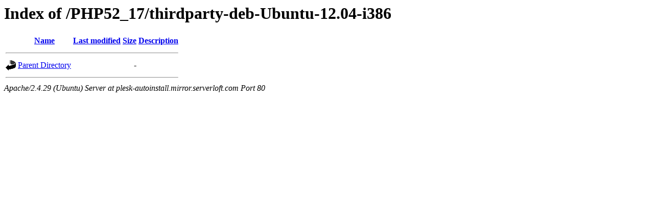

--- FILE ---
content_type: text/html;charset=UTF-8
request_url: http://plesk-autoinstall.mirror.serverloft.com/PHP52_17/thirdparty-deb-Ubuntu-12.04-i386/
body_size: 451
content:
<!DOCTYPE HTML PUBLIC "-//W3C//DTD HTML 3.2 Final//EN">
<html>
 <head>
  <title>Index of /PHP52_17/thirdparty-deb-Ubuntu-12.04-i386</title>
 </head>
 <body>
<h1>Index of /PHP52_17/thirdparty-deb-Ubuntu-12.04-i386</h1>
  <table>
   <tr><th valign="top"><img src="/icons/blank.gif" alt="[ICO]"></th><th><a href="?C=N;O=D">Name</a></th><th><a href="?C=M;O=A">Last modified</a></th><th><a href="?C=S;O=A">Size</a></th><th><a href="?C=D;O=A">Description</a></th></tr>
   <tr><th colspan="5"><hr></th></tr>
<tr><td valign="top"><img src="/icons/back.gif" alt="[PARENTDIR]"></td><td><a href="/PHP52_17/">Parent Directory</a></td><td>&nbsp;</td><td align="right">  - </td><td>&nbsp;</td></tr>
   <tr><th colspan="5"><hr></th></tr>
</table>
<address>Apache/2.4.29 (Ubuntu) Server at plesk-autoinstall.mirror.serverloft.com Port 80</address>
</body></html>
